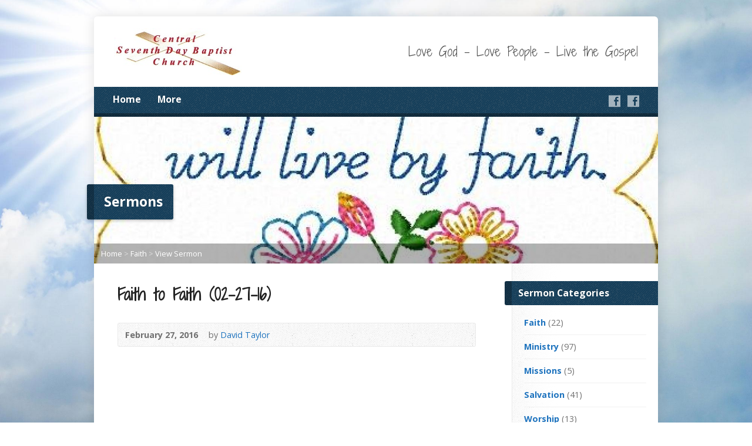

--- FILE ---
content_type: text/html; charset=UTF-8
request_url: http://centralsdbchurch.org/multimedia-archive/faith-to-faith-02-27-16/
body_size: 6438
content:
<!DOCTYPE html>
<!--[if IE 8 ]><html class="ie ie8 no-js" lang="en-US"> <![endif]-->
<!--[if (gte IE 9)|!(IE)]><!--><html class="no-js" lang="en-US"> <!--<![endif]-->
<head>
<meta charset="UTF-8" />
<!--[if lte IE 8]><meta http-equiv="X-UA-Compatible" content="IE=Edge,chrome=IE8" /><![endif]-->
<meta name="viewport" content="width=device-width, initial-scale=1, maximum-scale=1">
<link rel="pingback" href="http://centralsdbchurch.org/cswwr142/xmlrpc.php" />
<title>Faith to Faith (02-27-16) &#8211; Central SDB Church</title>
<link rel='dns-prefetch' href='//maps.googleapis.com' />
<link rel='dns-prefetch' href='//fonts.googleapis.com' />
<link rel='dns-prefetch' href='//s.w.org' />
<link rel="alternate" type="application/rss+xml" title="Central SDB Church &raquo; Feed" href="http://centralsdbchurch.org/feed/" />
<link rel="alternate" type="application/rss+xml" title="Central SDB Church &raquo; Comments Feed" href="http://centralsdbchurch.org/comments/feed/" />
		<script type="text/javascript">
			window._wpemojiSettings = {"baseUrl":"https:\/\/s.w.org\/images\/core\/emoji\/12.0.0-1\/72x72\/","ext":".png","svgUrl":"https:\/\/s.w.org\/images\/core\/emoji\/12.0.0-1\/svg\/","svgExt":".svg","source":{"concatemoji":"http:\/\/centralsdbchurch.org\/cswwr142\/wp-includes\/js\/wp-emoji-release.min.js?ver=5.3.20"}};
			!function(e,a,t){var n,r,o,i=a.createElement("canvas"),p=i.getContext&&i.getContext("2d");function s(e,t){var a=String.fromCharCode;p.clearRect(0,0,i.width,i.height),p.fillText(a.apply(this,e),0,0);e=i.toDataURL();return p.clearRect(0,0,i.width,i.height),p.fillText(a.apply(this,t),0,0),e===i.toDataURL()}function c(e){var t=a.createElement("script");t.src=e,t.defer=t.type="text/javascript",a.getElementsByTagName("head")[0].appendChild(t)}for(o=Array("flag","emoji"),t.supports={everything:!0,everythingExceptFlag:!0},r=0;r<o.length;r++)t.supports[o[r]]=function(e){if(!p||!p.fillText)return!1;switch(p.textBaseline="top",p.font="600 32px Arial",e){case"flag":return s([127987,65039,8205,9895,65039],[127987,65039,8203,9895,65039])?!1:!s([55356,56826,55356,56819],[55356,56826,8203,55356,56819])&&!s([55356,57332,56128,56423,56128,56418,56128,56421,56128,56430,56128,56423,56128,56447],[55356,57332,8203,56128,56423,8203,56128,56418,8203,56128,56421,8203,56128,56430,8203,56128,56423,8203,56128,56447]);case"emoji":return!s([55357,56424,55356,57342,8205,55358,56605,8205,55357,56424,55356,57340],[55357,56424,55356,57342,8203,55358,56605,8203,55357,56424,55356,57340])}return!1}(o[r]),t.supports.everything=t.supports.everything&&t.supports[o[r]],"flag"!==o[r]&&(t.supports.everythingExceptFlag=t.supports.everythingExceptFlag&&t.supports[o[r]]);t.supports.everythingExceptFlag=t.supports.everythingExceptFlag&&!t.supports.flag,t.DOMReady=!1,t.readyCallback=function(){t.DOMReady=!0},t.supports.everything||(n=function(){t.readyCallback()},a.addEventListener?(a.addEventListener("DOMContentLoaded",n,!1),e.addEventListener("load",n,!1)):(e.attachEvent("onload",n),a.attachEvent("onreadystatechange",function(){"complete"===a.readyState&&t.readyCallback()})),(n=t.source||{}).concatemoji?c(n.concatemoji):n.wpemoji&&n.twemoji&&(c(n.twemoji),c(n.wpemoji)))}(window,document,window._wpemojiSettings);
		</script>
		<style type="text/css">
img.wp-smiley,
img.emoji {
	display: inline !important;
	border: none !important;
	box-shadow: none !important;
	height: 1em !important;
	width: 1em !important;
	margin: 0 .07em !important;
	vertical-align: -0.1em !important;
	background: none !important;
	padding: 0 !important;
}
</style>
	<link rel='stylesheet' id='wp-block-library-css'  href='http://centralsdbchurch.org/cswwr142/wp-includes/css/dist/block-library/style.min.css?ver=5.3.20' type='text/css' media='all' />
<link rel='stylesheet' id='elusive-webfont-css'  href='http://centralsdbchurch.org/cswwr142/wp-content/themes/risen/style-elusive-webfont.css?ver=2.5' type='text/css' media='all' />
<link rel='stylesheet' id='risen-style-css'  href='http://centralsdbchurch.org/cswwr142/wp-content/themes/risen/style.css?ver=2.5' type='text/css' media='all' />
<link rel='stylesheet' id='risen-base-style-css'  href='http://centralsdbchurch.org/cswwr142/wp-content/themes/risen/styles/light/style.css?ver=2.5' type='text/css' media='all' />
<link rel='stylesheet' id='google-fonts-css'  href='http://fonts.googleapis.com/css?family=Open+Sans:400italic,700italic,400,700%7CShadows+Into+Light+Two' type='text/css' media='all' />
<script type='text/javascript' src='http://centralsdbchurch.org/cswwr142/wp-includes/js/jquery/jquery.js?ver=1.12.4-wp'></script>
<script type='text/javascript' src='http://centralsdbchurch.org/cswwr142/wp-includes/js/jquery/jquery-migrate.min.js?ver=1.4.1'></script>
<script type='text/javascript' src='http://centralsdbchurch.org/cswwr142/wp-content/themes/risen/js/modernizr.custom.js?ver=2.5'></script>
<script type='text/javascript' src='http://centralsdbchurch.org/cswwr142/wp-content/themes/risen/js/jquery.backstretch.min.js?ver=2.5'></script>
<script type='text/javascript' src='http://centralsdbchurch.org/cswwr142/wp-content/themes/risen/js/superfish.min.js?ver=2.5'></script>
<script type='text/javascript' src='http://centralsdbchurch.org/cswwr142/wp-content/themes/risen/js/supersubs.js?ver=2.5'></script>
<script type='text/javascript' src='http://centralsdbchurch.org/cswwr142/wp-content/themes/risen/js/selectnav.min.js?ver=2.5'></script>
<script type='text/javascript' src='http://maps.googleapis.com/maps/api/js?key=AIzaSyA5SbdYyth52VT1S46CWLFltnnWzVN-BQg'></script>
<script type='text/javascript' src='http://centralsdbchurch.org/cswwr142/wp-content/themes/risen/js/jquery.debouncedresize.min.js?ver=2.5'></script>
<script type='text/javascript' src='http://centralsdbchurch.org/cswwr142/wp-content/themes/risen/js/jquery.validate.min.js?ver=2.5'></script>
<script type='text/javascript' src='http://centralsdbchurch.org/cswwr142/wp-content/themes/risen/js/jquery.easing.js?ver=2.5'></script>
<script type='text/javascript' src='http://centralsdbchurch.org/cswwr142/wp-content/themes/risen/js/jquery.smooth-scroll.min.js?ver=2.5'></script>
<script type='text/javascript' src='http://centralsdbchurch.org/cswwr142/wp-content/themes/risen/js/jquery.fitvids.js?ver=2.5'></script>
<script type='text/javascript'>
/* <![CDATA[ */
var risen_wp = {"theme_uri":"http:\/\/centralsdbchurch.org\/cswwr142\/wp-content\/themes\/risen","is_home":"","site_url":"http:\/\/centralsdbchurch.org\/cswwr142","home_url":"http:\/\/centralsdbchurch.org","is_ssl":"","current_protocol":"http","ie_unsupported_message":"You are using an outdated version of Internet Explorer. Please upgrade your browser to use this site.","ie_unsupported_redirect_url":"http:\/\/browsehappy.com\/","mobile_menu_label":"Menu","slider_enabled":"1","slider_slideshow":"1","slider_speed":"6000","gmaps_api_key":"AIzaSyA5SbdYyth52VT1S46CWLFltnnWzVN-BQg","ajax_url":"http:\/\/centralsdbchurch.org\/cswwr142\/wp-admin\/admin-ajax.php","contact_form_nonce":"d466b275e8","comment_name_required":"1","comment_email_required":"1","comment_name_error_required":"Required","comment_email_error_required":"Required","comment_email_error_invalid":"Invalid Email","comment_url_error_invalid":"Invalid URL","comment_message_error_required":"Comment Required","lightbox_prev":"Prev","lightbox_next":"Next","lightbox_expand":"Expand","lightbox_close":"Close"};
/* ]]> */
</script>
<script type='text/javascript' src='http://centralsdbchurch.org/cswwr142/wp-content/themes/risen/js/main.js?ver=2.5'></script>
<link rel='https://api.w.org/' href='http://centralsdbchurch.org/wp-json/' />
<link rel="EditURI" type="application/rsd+xml" title="RSD" href="http://centralsdbchurch.org/cswwr142/xmlrpc.php?rsd" />
<link rel="wlwmanifest" type="application/wlwmanifest+xml" href="http://centralsdbchurch.org/cswwr142/wp-includes/wlwmanifest.xml" /> 
<link rel='prev' title='Grace Upon Grace (02-20-16)' href='http://centralsdbchurch.org/multimedia-archive/grace-upon-grace-02-20-16/' />
<link rel='next' title='Grace Upon Grace (02-27-16)' href='http://centralsdbchurch.org/multimedia-archive/grace-upon-grace-02-27-16/' />
<meta name="generator" content="WordPress 5.3.20" />
<link rel="canonical" href="http://centralsdbchurch.org/multimedia-archive/faith-to-faith-02-27-16/" />
<link rel='shortlink' href='http://centralsdbchurch.org/?p=2792' />
<link rel="alternate" type="application/json+oembed" href="http://centralsdbchurch.org/wp-json/oembed/1.0/embed?url=http%3A%2F%2Fcentralsdbchurch.org%2Fmultimedia-archive%2Ffaith-to-faith-02-27-16%2F" />
<link rel="alternate" type="text/xml+oembed" href="http://centralsdbchurch.org/wp-json/oembed/1.0/embed?url=http%3A%2F%2Fcentralsdbchurch.org%2Fmultimedia-archive%2Ffaith-to-faith-02-27-16%2F&#038;format=xml" />
<script type="text/javascript">
jQuery(document).ready(function($) {
	if (screen.width > 480) { // mobile performance - no full image background if device not capable of showing media query width 480px
		jQuery.backstretch('http://centralsdbchurch.org/cswwr142/wp-content/themes/risen/images/backgrounds/sun.jpg');
	}
});
</script>
<style type="text/css">

a, .resurrect-list-icons a:hover, .flex-caption a {
	color: #1e73be;
}

#header-menu, #footer-bottom, .flex-caption, .flex-control-nav li a.active, #home-row-widgets .widget-image-title, #page-header h1, .sidebar-widget-title {
	background-color: #003152;
}

body, input, textarea, select, .multimedia-short h1, #cancel-comment-reply-link, .accordion-section-title, .staff header h1 a {
	font-family: 'Open Sans', Arial, Helvetica, sans-serif;
}

#header-menu-links, .flex-caption, #home-row-widgets .widget-image-title, #page-header h1, h1.sidebar-widget-title, a.button, a.comment-reply-link, a.comment-edit-link, a.post-edit-link, .nav-left-right a, input[type=submit] {
	font-family: 'Open Sans', Arial, Helvetica, sans-serif;
}

.heading, .page-title, .post-content h1, .post-content h2, .post-content h3, .post-content h4, .post-content h5, .post-content h6, .author-box h1, .staff header h1, .location header h1, #reply-title, #comments-title, .home-column-widgets-title, .ppt, #tagline, #intro {
	font-family: 'Shadows Into Light Two', Georgia, 'Bitstream Vera Serif', 'Times New Roman', Times, cursive;
}
</style>
<style type="text/css">.recentcomments a{display:inline !important;padding:0 !important;margin:0 !important;}</style></head>

<body class="risen_multimedia-template-default single single-risen_multimedia postid-2792">

	<!-- Container Start -->

	<div id="container">

		<div id="container-inner">

			<!-- Header Start -->

			<header id="header">

				<div id="header-inner">

					<div id="header-content">

						
						<div id="logo">

							<a href="http://centralsdbchurch.org/">

								<img src="/images/Central_Logo2.jpg" alt="Central SDB Church" id="logo-regular">

								<img src="http://centralsdbchurch.org/cswwr142/wp-content/themes/risen/styles/light/images/logo-hidpi.png" alt="Central SDB Church" id="logo-hidpi">

							</a>

						</div>

						<div id="top-right">

							<div id="top-right-inner">

								<div id="top-right-content">

									<div id="tagline">
										Love God – Love People – Live the Gospel									</div>

								</div>

							</div>

						</div>

					</div>

				</div>

				<!-- Menu Start -->

				<nav id="header-menu">

					<div id="header-menu-inner">

						<ul id="header-menu-links" class="sf-menu"><li id="menu-item-903" class="menu-item menu-item-type-custom menu-item-object-custom menu-item-home menu-item-903"><a href="http://centralsdbchurch.org/">Home</a></li>
<li id="menu-item-902" class="menu-item menu-item-type-custom menu-item-object-custom menu-item-902"><a href="#">More</a></li>
</ul>
						<ul id="header-icons" class="risen-list-font-icons">
	<li><a href="https://facebook.com/profile.php?id=100027460631408" class="risen-font-icon-facebook" title="Facebook" target="_blank"></a></li>
	<li><a href="https://www.facebook.com/groups/692008427521277/" class="risen-font-icon-facebook" title="Facebook" target="_blank"></a></li>
</ul>
						<div class="clear"></div>

					</div>

					<div id="header-menu-bottom"></div>

				</nav>

				<!-- Menu End -->

			</header>

			<!-- Header End -->

<header id="page-header">
	<img width="960" height="250" src="http://centralsdbchurch.org/cswwr142/wp-content/uploads/2016/02/The-Righteous-960x250.jpg" class="page-header-image wp-post-image" alt="" title="" />	<h1>
				Sermons			</h1>
	<div class="breadcrumbs"><a href="http://centralsdbchurch.org">Home</a> > <a href="http://centralsdbchurch.org/multimedia-category/faith/">Faith</a> > <a href="http://centralsdbchurch.org/multimedia-archive/faith-to-faith-02-27-16/">View Sermon</a></div></header>

<div id="content">

	<div id="content-inner" class="has-sidebar">

		
		<article id="post-2792" class="post-2792 risen_multimedia type-risen_multimedia status-publish has-post-thumbnail hentry risen_multimedia_category-faith risen_multimedia_speaker-david-taylor">

			<header>

				<h1 id="multimedia-single-page-title" class="page-title">
					Faith to Faith (02-27-16)									</h1>

				<div id="multimedia-single-header-meta" class="box multimedia-header-meta">

					<div class="multimedia-time-speaker">

						<time datetime="2016-02-27T23:45:15+00:00">February 27, 2016</time>

												<span class="multimedia-header-meta-speaker">by <a href="http://centralsdbchurch.org/multimedia-speaker/david-taylor/" rel="tag">David Taylor</a></span>
						
					</div>

					<ul class="multimedia-header-meta-icons risen-icon-list dark">
											</ul>

					<div class="clear"></div>

				</div>

			</header>

						<div id="multimedia-single-media-player">

									<div class="video-container youtube-video"><iframe src="http://www.youtube.com/embed/x6aCZCZdJOQ?wmode=transparent&amp;autoplay=0&amp;rel=0&amp;showinfo=0&amp;color=white&amp;modestbranding=1" width="560" height="350" frameborder="0" allowfullscreen></iframe></div>				
				
				<div class="clear"></div>

			</div>
			
			
			
				<div class="post-content"> <!-- confines heading font to this content -->

											<p><strong>Have you ever wanted to live by faith, like those we read about in Hebrews 11?</strong> Have you ever said to yourself, “I wish I had more faith because I know that I would be a better person.” Well, right in our text is the key to opening the door to a greater faith. Let’s look at the phrase in verse 17: “faith to faith.”</p>
					
				</div>

			
			
						<footer id="multimedia-single-footer-meta" class="box post-footer">

								<div id="multimedia-single-categories">Posted in <a href="http://centralsdbchurch.org/multimedia-category/faith/" rel="tag">Faith</a></div>
				
				
				
			</footer>
			
		</article>

		
		
		<nav class="nav-left-right" id="multimedia-single-nav">
			<div class="nav-left"><a href="http://centralsdbchurch.org/multimedia-archive/grace-upon-grace-02-27-16/" rel="next"><span>&larr;</span> Newer Sermon</a></div>
			<div class="nav-right"><a href="http://centralsdbchurch.org/multimedia-archive/grace-upon-grace-02-20-16/" rel="prev">Older Sermon <span>&rarr;</span></a></div>
			<div class="clear"></div>
		</nav>

	</div>

</div>



<div id="sidebar-right" role="complementary">

	<aside id="risen-categories-2" class="widget sidebar-widget widget_risen-categories"><h1 class="sidebar-widget-title">Sermon Categories</h1>				<ul>
					<li class="cat-item cat-item-30"><a href="http://centralsdbchurch.org/multimedia-category/faith/">Faith</a> (22)
</li>
	<li class="cat-item cat-item-65"><a href="http://centralsdbchurch.org/multimedia-category/ministry/">Ministry</a> (97)
</li>
	<li class="cat-item cat-item-46"><a href="http://centralsdbchurch.org/multimedia-category/missions/">Missions</a> (5)
</li>
	<li class="cat-item cat-item-52"><a href="http://centralsdbchurch.org/multimedia-category/salvation/">Salvation</a> (41)
</li>
	<li class="cat-item cat-item-61"><a href="http://centralsdbchurch.org/multimedia-category/worship/">Worship</a> (13)
</li>
				</ul>
				</aside><aside id="risen-multimedia-archives-1" class="widget sidebar-widget widget_risen-multimedia-archives"><h1 class="sidebar-widget-title">Sermon Archives</h1><ul>	<li><a href='http://centralsdbchurch.org/multimedia-archive/2017/09/'>September 2017</a>&nbsp;(4)</li>
	<li><a href='http://centralsdbchurch.org/multimedia-archive/2017/08/'>August 2017</a>&nbsp;(3)</li>
	<li><a href='http://centralsdbchurch.org/multimedia-archive/2017/07/'>July 2017</a>&nbsp;(6)</li>
	<li><a href='http://centralsdbchurch.org/multimedia-archive/2017/06/'>June 2017</a>&nbsp;(3)</li>
	<li><a href='http://centralsdbchurch.org/multimedia-archive/2017/05/'>May 2017</a>&nbsp;(5)</li>
	<li><a href='http://centralsdbchurch.org/multimedia-archive/2017/04/'>April 2017</a>&nbsp;(7)</li>
	<li><a href='http://centralsdbchurch.org/multimedia-archive/2017/03/'>March 2017</a>&nbsp;(5)</li>
	<li><a href='http://centralsdbchurch.org/multimedia-archive/2017/02/'>February 2017</a>&nbsp;(6)</li>
	<li><a href='http://centralsdbchurch.org/multimedia-archive/2017/01/'>January 2017</a>&nbsp;(4)</li>
	<li><a href='http://centralsdbchurch.org/multimedia-archive/2016/12/'>December 2016</a>&nbsp;(7)</li>
	<li><a href='http://centralsdbchurch.org/multimedia-archive/2016/11/'>November 2016</a>&nbsp;(7)</li>
	<li><a href='http://centralsdbchurch.org/multimedia-archive/2016/10/'>October 2016</a>&nbsp;(7)</li>
	<li><a href='http://centralsdbchurch.org/multimedia-archive/2016/09/'>September 2016</a>&nbsp;(7)</li>
	<li><a href='http://centralsdbchurch.org/multimedia-archive/2016/08/'>August 2016</a>&nbsp;(1)</li>
	<li><a href='http://centralsdbchurch.org/multimedia-archive/2016/07/'>July 2016</a>&nbsp;(9)</li>
	<li><a href='http://centralsdbchurch.org/multimedia-archive/2016/06/'>June 2016</a>&nbsp;(8)</li>
	<li><a href='http://centralsdbchurch.org/multimedia-archive/2016/05/'>May 2016</a>&nbsp;(10)</li>
	<li><a href='http://centralsdbchurch.org/multimedia-archive/2016/04/'>April 2016</a>&nbsp;(6)</li>
	<li><a href='http://centralsdbchurch.org/multimedia-archive/2016/03/'>March 2016</a>&nbsp;(4)</li>
	<li><a href='http://centralsdbchurch.org/multimedia-archive/2016/02/'>February 2016</a>&nbsp;(8)</li>
	<li><a href='http://centralsdbchurch.org/multimedia-archive/2016/01/'>January 2016</a>&nbsp;(7)</li>
	<li><a href='http://centralsdbchurch.org/multimedia-archive/2015/12/'>December 2015</a>&nbsp;(2)</li>
	<li><a href='http://centralsdbchurch.org/multimedia-archive/2015/11/'>November 2015</a>&nbsp;(3)</li>
	<li><a href='http://centralsdbchurch.org/multimedia-archive/2015/10/'>October 2015</a>&nbsp;(7)</li>
	<li><a href='http://centralsdbchurch.org/multimedia-archive/2015/09/'>September 2015</a>&nbsp;(8)</li>
	<li><a href='http://centralsdbchurch.org/multimedia-archive/2015/08/'>August 2015</a>&nbsp;(7)</li>
	<li><a href='http://centralsdbchurch.org/multimedia-archive/2015/07/'>July 2015</a>&nbsp;(8)</li>
	<li><a href='http://centralsdbchurch.org/multimedia-archive/2015/06/'>June 2015</a>&nbsp;(8)</li>
	<li><a href='http://centralsdbchurch.org/multimedia-archive/2015/05/'>May 2015</a>&nbsp;(8)</li>
	<li><a href='http://centralsdbchurch.org/multimedia-archive/2015/04/'>April 2015</a>&nbsp;(8)</li>
	<li><a href='http://centralsdbchurch.org/multimedia-archive/2015/03/'>March 2015</a>&nbsp;(9)</li>
	<li><a href='http://centralsdbchurch.org/multimedia-archive/2015/02/'>February 2015</a>&nbsp;(7)</li>
	<li><a href='http://centralsdbchurch.org/multimedia-archive/2015/01/'>January 2015</a>&nbsp;(6)</li>
</ul></aside><aside id="risen-categories-3" class="widget sidebar-widget widget_risen-categories"><h1 class="sidebar-widget-title">Sermon Speakers</h1>				<ul>
					<li class="cat-item cat-item-82"><a href="http://centralsdbchurch.org/multimedia-speaker/andrew-samuels/">Andrew Samuels</a> (1)
</li>
	<li class="cat-item cat-item-77"><a href="http://centralsdbchurch.org/multimedia-speaker/bill-probasco/">Bill Probasco</a> (1)
</li>
	<li class="cat-item cat-item-63"><a href="http://centralsdbchurch.org/multimedia-speaker/david-taylor/">David Taylor</a> (104)
</li>
	<li class="cat-item cat-item-91"><a href="http://centralsdbchurch.org/multimedia-speaker/helmer-umana/">Helmer Umana</a> (1)
</li>
	<li class="cat-item cat-item-81"><a href="http://centralsdbchurch.org/multimedia-speaker/jerry-johnson/">Jerry Johnson</a> (2)
</li>
	<li class="cat-item cat-item-88"><a href="http://centralsdbchurch.org/multimedia-speaker/johnmark-camenga/">Johnmark Camenga</a> (1)
</li>
	<li class="cat-item cat-item-80"><a href="http://centralsdbchurch.org/multimedia-speaker/jorge-velasquez/">Jorge Velasquez</a> (2)
</li>
	<li class="cat-item cat-item-89"><a href="http://centralsdbchurch.org/multimedia-speaker/mark-hamilton/">Mark Hamilton</a> (1)
</li>
	<li class="cat-item cat-item-74"><a href="http://centralsdbchurch.org/multimedia-speaker/ross-jutsum/">Ross Jutsum</a> (1)
</li>
	<li class="cat-item cat-item-67"><a href="http://centralsdbchurch.org/multimedia-speaker/saul-alonzo/">Saul Alonzo</a> (82)
</li>
	<li class="cat-item cat-item-90"><a href="http://centralsdbchurch.org/multimedia-speaker/terry-goodman/">Terry Goodman</a> (2)
</li>
	<li class="cat-item cat-item-85"><a href="http://centralsdbchurch.org/multimedia-speaker/kenneth-chroniger/">The Rev. Dr. Kenneth Chroniger</a> (2)
</li>
	<li class="cat-item cat-item-87"><a href="http://centralsdbchurch.org/multimedia-speaker/lawrence-watt/">The Rev. Dr. Lawrence Watt</a> (2)
</li>
				</ul>
				</aside><aside id="tag_cloud-2" class="widget sidebar-widget widget_tag_cloud"><h1 class="sidebar-widget-title">Sermon Tags</h1><div class="tagcloud"><a href="http://centralsdbchurch.org/multimedia-tag/gospel-of-john/" class="tag-cloud-link tag-link-66 tag-link-position-1" style="font-size: 8pt;" aria-label="Gospel of John (4 items)">Gospel of John</a></div>
</aside><aside id="risen-multimedia-2" class="widget sidebar-widget widget_risen-multimedia"><h1 class="sidebar-widget-title">Recent Sermons</h1>
			<article class="multimedia-widget-item multimedia-widget-item-first">

				
				<header>

					<h1 class="multimedia-widget-item-title"><a href="http://centralsdbchurch.org/multimedia-archive/metro-area-sdb-churches-gathering-07-16-17/" title="Metro Area SDB Churches Gathering (07-16-17)">Metro Area SDB Churches Gathering (07-16-17)</a></h1>

										<div class="multimedia-widget-item-speaker">by <a href="http://centralsdbchurch.org/multimedia-speaker/helmer-umana/" rel="tag">Helmer Umana</a></div>
					
					<div>

												<time class="multimedia-widget-item-date" datetime="2017-09-17T16:49:33+00:00">September 17, 2017</time>
						
												<ul class="multimedia-widget-item-icons risen-icon-list">

														<li><a href="http://centralsdbchurch.org/multimedia-archive/metro-area-sdb-churches-gathering-07-16-17/?player=video" class="single-icon video-icon" title="Video">Video</a></li>
							
							
							
							
						</ul>
						
					</div>

				</header>

				
				<div class="clear"></div>

			</article>

			
			<article class="multimedia-widget-item">

				
				<header>

					<h1 class="multimedia-widget-item-title"><a href="http://centralsdbchurch.org/multimedia-archive/grace-upon-grace-09-09-17/" title="Grace Upon Grace (09-09-17)">Grace Upon Grace (09-09-17)</a></h1>

										<div class="multimedia-widget-item-speaker">by <a href="http://centralsdbchurch.org/multimedia-speaker/jorge-velasquez/" rel="tag">Jorge Velasquez</a></div>
					
					<div>

												<time class="multimedia-widget-item-date" datetime="2017-09-10T00:00:51+00:00">September 10, 2017</time>
						
												<ul class="multimedia-widget-item-icons risen-icon-list">

														<li><a href="http://centralsdbchurch.org/multimedia-archive/grace-upon-grace-09-09-17/?player=video" class="single-icon video-icon" title="Video">Video</a></li>
							
							
							
							
						</ul>
						
					</div>

				</header>

				
				<div class="clear"></div>

			</article>

			
			<article class="multimedia-widget-item">

				
				<header>

					<h1 class="multimedia-widget-item-title"><a href="http://centralsdbchurch.org/multimedia-archive/grace-upon-grace-09-02-17/" title="Grace Upon Grace (09-02-17)">Grace Upon Grace (09-02-17)</a></h1>

										<div class="multimedia-widget-item-speaker">by <a href="http://centralsdbchurch.org/multimedia-speaker/saul-alonzo/" rel="tag">Saul Alonzo</a></div>
					
					<div>

												<time class="multimedia-widget-item-date" datetime="2017-09-03T16:38:35+00:00">September 3, 2017</time>
						
												<ul class="multimedia-widget-item-icons risen-icon-list">

														<li><a href="http://centralsdbchurch.org/multimedia-archive/grace-upon-grace-09-02-17/?player=video" class="single-icon video-icon" title="Video">Video</a></li>
							
							
							
							
						</ul>
						
					</div>

				</header>

				
				<div class="clear"></div>

			</article>

			</aside>
</div>


			<!-- Footer Start -->
			
			<footer id="footer">

				<div id="footer-left">
				
					<ul id="footer-menu-links" class="menu"><li id="menu-item-901" class="menu-item menu-item-type-custom menu-item-object-custom menu-item-home menu-item-901"><a href="http://centralsdbchurch.org/">Home</a></li>
</ul>				
					<ul id="footer-icons" class="risen-list-font-icons">
	<li><a href="https://facebook.com/profile.php?id=100027460631408" class="risen-font-icon-facebook" title="Facebook" target="_blank"></a></li>
	<li><a href="https://www.facebook.com/groups/692008427521277/" class="risen-font-icon-facebook" title="Facebook" target="_blank"></a></li>
</ul>					
					<div class="clear"></div>
					
				</div>			
				
				<div id="footer-right">
				
										<ul id="footer-contact">
					
												<li><span class="footer-icon church"></span> 1100 Enterprise Rd Mitchellville MD 20721</li>
												
												<li><span class="footer-icon phone"></span> (240) 461-0344</li>
						
					</ul>
									
										<div id="copyright">
						Copyright &copy; 2026 Central SDB Church.					</div>
										
				</div>
				
				<div class="clear"></div>
				
			</footer>
			
			<div id="footer-bottom"></div>
			
			<!-- Footer End -->

		</div>
	
	</div>
	
	<!-- Container End -->
	
<script type='text/javascript' src='http://centralsdbchurch.org/cswwr142/wp-includes/js/hoverIntent.min.js?ver=1.8.1'></script>
<script type='text/javascript' src='http://centralsdbchurch.org/cswwr142/wp-includes/js/comment-reply.min.js?ver=5.3.20'></script>
<script type='text/javascript' src='http://centralsdbchurch.org/cswwr142/wp-includes/js/wp-embed.min.js?ver=5.3.20'></script>

</body>
</html>